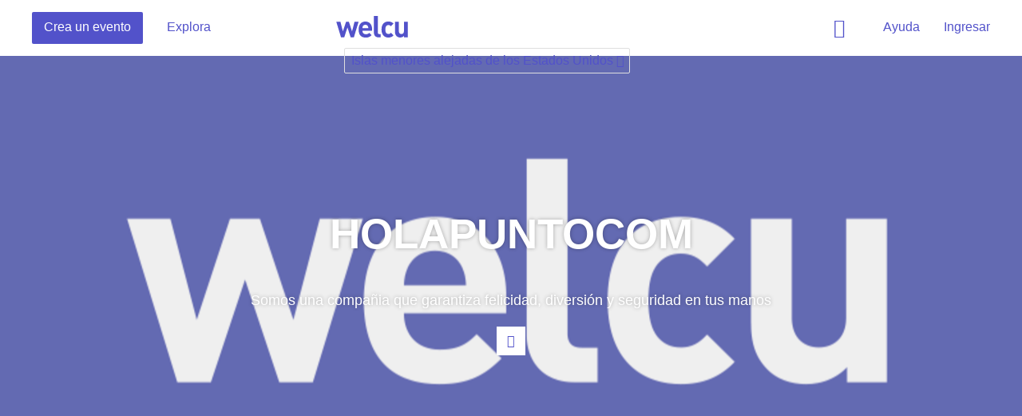

--- FILE ---
content_type: text/html; charset=utf-8
request_url: https://assets.welcu.com/es/directory/category/sports/company/grupoe-beta/country/um
body_size: 9076
content:
<!DOCTYPE html>
<html lang="es">
  <head>
    <title>Eventos de HOLAPUNTOCOM - Welcu</title>
    <meta name="viewport" content="width=device-width, initial-scale=1.0, maximum-scale=1">
    <meta name="google-site-verification" content="cypUcS02xBlIu7yOR4m5CDUZPZ0ErzemZeJpb7CLbos" />

    <link rel="stylesheet" media="all" href="https://welcu.com/assets/build/common/application-a2ebec26d00e5aa7202243f17c058914a35c69e6c1a494d742ac5024fa7d26cd.css" debug="false" />
    <link rel="stylesheet" media="all" href="https://welcu.com/assets/build/vendor/application-7a10a112e5075f0dc790d1b60af8696f536fa807f641c20364623000b72fcbc7.css" debug="false" />
    <link rel="stylesheet" media="all" href="https://welcu.com/assets/build/marketing/application-973ea0abd9a85e3a525edc34c60aa0a8aa604422187a53b4a24d45de63c00710.css" debug="false" />

    <!--[if lt IE 9]>
  <script src="//cdnjs.cloudflare.com/ajax/libs/html5shiv/r29/html5.min.js"></script>
<![endif]-->


    <script>
var ignoredMessages = [
  /Uncaught TypeError: this.get\(...\).querySelectorAll is not a function/,
  /\(unknown\): Script error/,
  /ReferenceError: Can't find variable: \$/,
  /ReferenceError: Can't find variable: fieldset/,
  /Uncaught ReferenceError: asdfs is not defined/,
  /Uncaught TypeError:  is not a function/,
  /Uncaught TypeError: is not a function/,
  /Uncaught TypeError: Cannot read property 'src' of null/,
  /TypeError: null is not an object/,
  /TypeError: Cannot read property 'origin' of null/
];

var _rollbarConfig = {
    rollbarJsUrl: "https://cdn.rollbar.com/rollbarjs/refs/tags/v2.25.0/rollbar.min.js",
    accessToken: "e04903b046ae44c59c5b02bfea2a1852",
    captureUncaught: true,
    checkIgnore: function(isUncaught, args, payload) {
      try {
        var description = payload.data.body.trace.exception.description;
        for (i in ignoredMessages) {
          var msg = ignoredMessages[i];
          if (description.match(msg)) {
            return true;
          }
        }
      } catch(e) {

      }
      return false;
    },
    captureUnhandledRejections: true,
    payload: {
      environment: "production"
    }
};
// Rollbar Snippet
!function(r){var e={};function o(n){if(e[n])return e[n].exports;var t=e[n]={i:n,l:!1,exports:{}};return r[n].call(t.exports,t,t.exports,o),t.l=!0,t.exports}o.m=r,o.c=e,o.d=function(r,e,n){o.o(r,e)||Object.defineProperty(r,e,{enumerable:!0,get:n})},o.r=function(r){"undefined"!=typeof Symbol&&Symbol.toStringTag&&Object.defineProperty(r,Symbol.toStringTag,{value:"Module"}),Object.defineProperty(r,"__esModule",{value:!0})},o.t=function(r,e){if(1&e&&(r=o(r)),8&e)return r;if(4&e&&"object"==typeof r&&r&&r.__esModule)return r;var n=Object.create(null);if(o.r(n),Object.defineProperty(n,"default",{enumerable:!0,value:r}),2&e&&"string"!=typeof r)for(var t in r)o.d(n,t,function(e){return r[e]}.bind(null,t));return n},o.n=function(r){var e=r&&r.__esModule?function(){return r.default}:function(){return r};return o.d(e,"a",e),e},o.o=function(r,e){return Object.prototype.hasOwnProperty.call(r,e)},o.p="",o(o.s=0)}([function(r,e,o){"use strict";var n=o(1),t=o(5);_rollbarConfig=_rollbarConfig||{},_rollbarConfig.rollbarJsUrl=_rollbarConfig.rollbarJsUrl,_rollbarConfig.async=void 0===_rollbarConfig.async||_rollbarConfig.async;var a=n.setupShim(window,_rollbarConfig),l=t(_rollbarConfig);window.rollbar=n.Rollbar,a.loadFull(window,document,!_rollbarConfig.async,_rollbarConfig,l)},function(r,e,o){"use strict";var n=o(2),t=o(3);function a(r){return function(){try{return r.apply(this,arguments)}catch(r){try{console.error("[Rollbar]: Internal error",r)}catch(r){}}}}var l=0;function i(r,e){this.options=r,this._rollbarOldOnError=null;var o=l++;this.shimId=function(){return o},"undefined"!=typeof window&&window._rollbarShims&&(window._rollbarShims[o]={handler:e,messages:[]})}var s=o(4),d=function(r,e){return new i(r,e)},c=function(r){return new s(d,r)};function u(r){return a((function(){var e=this,o=Array.prototype.slice.call(arguments,0),n={shim:e,method:r,args:o,ts:new Date};window._rollbarShims[this.shimId()].messages.push(n)}))}i.prototype.loadFull=function(r,e,o,n,t){var l=!1,i=e.createElement("script"),s=e.getElementsByTagName("script")[0],d=s.parentNode;i.crossOrigin="",i.src=n.rollbarJsUrl,o||(i.async=!0),i.onload=i.onreadystatechange=a((function(){if(!(l||this.readyState&&"loaded"!==this.readyState&&"complete"!==this.readyState)){i.onload=i.onreadystatechange=null;try{d.removeChild(i)}catch(r){}l=!0,function(){var e;if(void 0===r._rollbarDidLoad){e=new Error("rollbar.js did not load");for(var o,n,a,l,i=0;o=r._rollbarShims[i++];)for(o=o.messages||[];n=o.shift();)for(a=n.args||[],i=0;i<a.length;++i)if("function"==typeof(l=a[i])){l(e);break}}"function"==typeof t&&t(e)}()}})),d.insertBefore(i,s)},i.prototype.wrap=function(r,e,o){try{var n;if(n="function"==typeof e?e:function(){return e||{}},"function"!=typeof r)return r;if(r._isWrap)return r;if(!r._rollbar_wrapped&&(r._rollbar_wrapped=function(){o&&"function"==typeof o&&o.apply(this,arguments);try{return r.apply(this,arguments)}catch(o){var e=o;throw e&&("string"==typeof e&&(e=new String(e)),e._rollbarContext=n()||{},e._rollbarContext._wrappedSource=r.toString(),window._rollbarWrappedError=e),e}},r._rollbar_wrapped._isWrap=!0,r.hasOwnProperty))for(var t in r)r.hasOwnProperty(t)&&(r._rollbar_wrapped[t]=r[t]);return r._rollbar_wrapped}catch(e){return r}};for(var p="log,debug,info,warn,warning,error,critical,global,configure,handleUncaughtException,handleAnonymousErrors,handleUnhandledRejection,captureEvent,captureDomContentLoaded,captureLoad".split(","),f=0;f<p.length;++f)i.prototype[p[f]]=u(p[f]);r.exports={setupShim:function(r,e){if(r){var o=e.globalAlias||"Rollbar";if("object"==typeof r[o])return r[o];r._rollbarShims={},r._rollbarWrappedError=null;var l=new c(e);return a((function(){e.captureUncaught&&(l._rollbarOldOnError=r.onerror,n.captureUncaughtExceptions(r,l,!0),e.wrapGlobalEventHandlers&&t(r,l,!0)),e.captureUnhandledRejections&&n.captureUnhandledRejections(r,l,!0);var a=e.autoInstrument;return!1!==e.enabled&&(void 0===a||!0===a||"object"==typeof a&&a.network)&&r.addEventListener&&(r.addEventListener("load",l.captureLoad.bind(l)),r.addEventListener("DOMContentLoaded",l.captureDomContentLoaded.bind(l))),r[o]=l,l}))()}},Rollbar:c}},function(r,e,o){"use strict";function n(r,e,o,n){r._rollbarWrappedError&&(n[4]||(n[4]=r._rollbarWrappedError),n[5]||(n[5]=r._rollbarWrappedError._rollbarContext),r._rollbarWrappedError=null);var t=e.handleUncaughtException.apply(e,n);o&&o.apply(r,n),"anonymous"===t&&(e.anonymousErrorsPending+=1)}r.exports={captureUncaughtExceptions:function(r,e,o){if(r){var t;if("function"==typeof e._rollbarOldOnError)t=e._rollbarOldOnError;else if(r.onerror){for(t=r.onerror;t._rollbarOldOnError;)t=t._rollbarOldOnError;e._rollbarOldOnError=t}e.handleAnonymousErrors();var a=function(){var o=Array.prototype.slice.call(arguments,0);n(r,e,t,o)};o&&(a._rollbarOldOnError=t),r.onerror=a}},captureUnhandledRejections:function(r,e,o){if(r){"function"==typeof r._rollbarURH&&r._rollbarURH.belongsToShim&&r.removeEventListener("unhandledrejection",r._rollbarURH);var n=function(r){var o,n,t;try{o=r.reason}catch(r){o=void 0}try{n=r.promise}catch(r){n="[unhandledrejection] error getting `promise` from event"}try{t=r.detail,!o&&t&&(o=t.reason,n=t.promise)}catch(r){}o||(o="[unhandledrejection] error getting `reason` from event"),e&&e.handleUnhandledRejection&&e.handleUnhandledRejection(o,n)};n.belongsToShim=o,r._rollbarURH=n,r.addEventListener("unhandledrejection",n)}}}},function(r,e,o){"use strict";function n(r,e,o){if(e.hasOwnProperty&&e.hasOwnProperty("addEventListener")){for(var n=e.addEventListener;n._rollbarOldAdd&&n.belongsToShim;)n=n._rollbarOldAdd;var t=function(e,o,t){n.call(this,e,r.wrap(o),t)};t._rollbarOldAdd=n,t.belongsToShim=o,e.addEventListener=t;for(var a=e.removeEventListener;a._rollbarOldRemove&&a.belongsToShim;)a=a._rollbarOldRemove;var l=function(r,e,o){a.call(this,r,e&&e._rollbar_wrapped||e,o)};l._rollbarOldRemove=a,l.belongsToShim=o,e.removeEventListener=l}}r.exports=function(r,e,o){if(r){var t,a,l="EventTarget,Window,Node,ApplicationCache,AudioTrackList,ChannelMergerNode,CryptoOperation,EventSource,FileReader,HTMLUnknownElement,IDBDatabase,IDBRequest,IDBTransaction,KeyOperation,MediaController,MessagePort,ModalWindow,Notification,SVGElementInstance,Screen,TextTrack,TextTrackCue,TextTrackList,WebSocket,WebSocketWorker,Worker,XMLHttpRequest,XMLHttpRequestEventTarget,XMLHttpRequestUpload".split(",");for(t=0;t<l.length;++t)r[a=l[t]]&&r[a].prototype&&n(e,r[a].prototype,o)}}},function(r,e,o){"use strict";function n(r,e){this.impl=r(e,this),this.options=e,function(r){for(var e=function(r){return function(){var e=Array.prototype.slice.call(arguments,0);if(this.impl[r])return this.impl[r].apply(this.impl,e)}},o="log,debug,info,warn,warning,error,critical,global,configure,handleUncaughtException,handleAnonymousErrors,handleUnhandledRejection,_createItem,wrap,loadFull,shimId,captureEvent,captureDomContentLoaded,captureLoad".split(","),n=0;n<o.length;n++)r[o[n]]=e(o[n])}(n.prototype)}n.prototype._swapAndProcessMessages=function(r,e){var o,n,t;for(this.impl=r(this.options);o=e.shift();)n=o.method,t=o.args,this[n]&&"function"==typeof this[n]&&("captureDomContentLoaded"===n||"captureLoad"===n?this[n].apply(this,[t[0],o.ts]):this[n].apply(this,t));return this},r.exports=n},function(r,e,o){"use strict";r.exports=function(r){return function(e){if(!e&&!window._rollbarInitialized){for(var o,n,t=(r=r||{}).globalAlias||"Rollbar",a=window.rollbar,l=function(r){return new a(r)},i=0;o=window._rollbarShims[i++];)n||(n=o.handler),o.handler._swapAndProcessMessages(l,o.messages);window[t]=n,window._rollbarInitialized=!0}}}}]);
// End Rollbar Snippet
</script>


    <script src="https://welcu.com/assets/marketing/application-dd08d4986571766ffdfbc86913c2b47c9554bfec1d78d4019f83ab570284792d.js" debug="false"></script>
    <link rel="publisher" href="https://plus.google.com/113871968260978767803">
    <link rel="search" type="application/opensearchdescription+xml" title="Welcu" href="/opensearch.xml" />


    <meta property="og:site_name" content="Welcu" />
    <meta property="fb:app_id" content="132119896836620" />
    <meta property="og:description" content="Control y orden al organizar tu evento: Invitaciones, venta de entradas y acreditaciones para todo tipo de actividades" />
    <meta property="og:title" content="Welcu" />
    <meta property="og:image" content="https://welcu.com/images/og/welcu.png" />

    <!-- Facebook Pixel Code -->
    <script>
    !function(f,b,e,v,n,t,s){if(f.fbq)return;n=f.fbq=function(){n.callMethod?
    n.callMethod.apply(n,arguments):n.queue.push(arguments)};if(!f._fbq)f._fbq=n;
    n.push=n;n.loaded=!0;n.version='2.0';n.queue=[];t=b.createElement(e);t.async=!0;
    t.src=v;s=b.getElementsByTagName(e)[0];s.parentNode.insertBefore(t,s)}(window,
    document,'script','https://connect.facebook.net/en_US/fbevents.js');

    fbq('init', '157238211349006');
    fbq('track', "PageView");</script>
    <noscript><img height="1" width="1" style="display:none"
    src="https://www.facebook.com/tr?id=157238211349006&ev=PageView&noscript=1"
    /></noscript>
    <!-- End Facebook Pixel Code -->

    <!-- Hotjar Tracking Code for https://welcu.com -->
    <script>
      (function(h,o,t,j,a,r){
        h.hj=h.hj||function(){(h.hj.q=h.hj.q||[]).push(arguments)};
        h._hjSettings={hjid:445737,hjsv:5};
        a=o.getElementsByTagName('head')[0];
        r=o.createElement('script');r.async=1;
        r.src=t+h._hjSettings.hjid+j+h._hjSettings.hjsv;
        a.appendChild(r);
      })(window,document,'//static.hotjar.com/c/hotjar-','.js?sv=');
    </script>

    <meta name="csrf-param" content="authenticity_token" />
<meta name="csrf-token" content="VfTpZKPL9Ghg3/rTokq+7K1KcIMYka/j3IYXP7w8HqpG0klf1LZc86w52aAx1WXHbFq/goSkUfAe7+/w093lDQ==" />
    

<script src="https://welcu.com/assets/i18n/application-50e7e02cffc540b359e39b15b6e12b8d1daf740495e7938cda91314743daba0d.js" debug="false"></script>


  <!-- Global site tag (gtag.js) - Google Analytics -->
  <script async src="https://www.googletagmanager.com/gtag/js?id=G-MCWVG08VC7"></script>
  <script>
    window.dataLayer = window.dataLayer || [];
    function gtag(){dataLayer.push(arguments);}
    gtag('js', new Date());

    gtag('config', 'G-MCWVG08VC7');
  </script>


<meta name="facebook-domain-verification" content="46i5ygmk5ansrvcmp2rsvzbe6adva9" />
<script src="https://cdn.jsdelivr.net/gh/andreknieriem/simplelightbox@master/dist/simple-lightbox.min.js?v2.13.0" type="text/javascript"></script>
<link rel="stylesheet" href="https://cdn.jsdelivr.net/gh/andreknieriem/simplelightbox@master/dist/simple-lightbox.min.css?v2.13.0">

  </head>
  <body id="wlc-marketing" class=" " data-no-turbolink>

    <script type="text/javascript" async src="https://d335luupugsy2.cloudfront.net/js/loader-scripts/861a9373-59dd-4b8d-818e-274378eae800-loader.js" ></script>

    <div id="wrapper-loading">
      <i></i>
    </div>

    
    <div class="notifications"></div>

      <header class="headerMarketing">

  <div class="row rowHeaderMain clearfix">

    <div class="rowHeaderMain--left">
      <nav class="headerMarketing-main headerMarketing-main--left">
        <ul>
          <li class="headerMarketing-main-createEvent">
            <a href="/events/new" class="headerMarketing-mainItem headerMarketing-mainItem--action publish-event-button">
              Crea un evento
            </a>
          </li>
          <li class="headerMarketing-main-organize">
            <a href="/es/directory" class="headerMarketing-mainItem">Explora</a>
          </li>
        </ul>
      </nav>
    </div>
    <div class="rowHeaderMain--center">
      <div class="welcuLogoSelect">
        <h4 class="welcu-logo">
          <a href="/?locale=es">Welcu</a>
        </h4>
        <h4 class="welcuCompete-logo">
          <a href="/compete?locale=es">Welcu</a>
        </h4>
        <div class="dropdown dropdown-select-large dropdown-select-large--2">
          <a href="#" class="dropdown-toggle" data-toggle="dropdown">
              <span class="header-country-desk">Islas menores alejadas de los Estados Unidos</span>
              <span class="header-country-mobile">UM</span>
            <i class="flaticon stroke icon-16 down-1"></i>
          </a>
          <div class="dropdown-menu">
            <ul>
              <li class="with-icon">
                <a href="/?country=online&amp;locale=es"><i class="icon icon-24 edgeicons edgeicons--line icon-Watch-TV"></i>Eventos online</a>
              </li>
              <li class="separator"></li>
                <li><a href="/es/directory/country/ar">Argentina</a></li>
                <li><a href="/es/directory/country/au">Australia</a></li>
                <li><a href="/es/directory/country/br">Brasil</a></li>
                <li><a href="/es/directory/country/cl">Chile</a></li>
                <li><a href="/es/directory/country/co">Colombia</a></li>
                <li><a href="/es/directory/country/ec">Ecuador</a></li>
                <li><a href="/es/directory/country/es">España</a></li>
                <li><a href="/es/directory/country/fr">Francia</a></li>
                <li><a href="/es/directory/country/gt">Guatemala</a></li>
                <li><a href="/es/directory/country/il">Israel</a></li>
                <li><a href="/es/directory/country/mx">México</a></li>
                <li><a href="/es/directory/country/pe">Perú</a></li>
                <li><a href="/es/directory/country/um">Islas menores alejadas de los Estados Unidos</a></li>
                <li><a href="/es/directory/country/us">Estados Unidos</a></li>
                <li><a href="/es/directory/country/online">Online</a></li>
            </ul>
          </div>
        </div>
      </div>
    </div>
    <div class="rowHeaderMain--right">
      <nav class="headerMarketing-main headerMarketing-main--right">
        <ul>
            <li><a class="headerMarketing-mainItem sign-in" href="/account/sign_in">Ingresar</a></li>
          <li class="headerMarketing-main-help dropdown dropdown-faq">
            <a href="#" class="headerMarketing-mainItem dropdown-toggle" data-toggle="dropdown">Ayuda</a>
            <ul class="dropdown-menu">
              <li class="help-item"><a href="/account/tickets">Obtener mis tickets</a></li>
              <li class="help-item"><a href="https://ayuda.welcu.com/article/35-evento-general-crea-y-configura-tu-evento" target="_blank">Crea y configura tu evento</a></li>
              <li class="help-item"><a href="https://ayuda.welcu.com/article/59-crea-invitacion-rsvp-para-tu-evento" target="_blank">Crea invitación RSVP para tu evento</a></li>
              <li class="help-more">
                <hr />
                <a href="https://ayuda.welcu.com/" target="_blank">Visita nuestro centro de ayuda</a>
              </li>
            </ul>
          </li>
          <li class="headerMarketing-main-search headerMarketingSearch-button">
            <a href="#" class="headerMarketing-mainItem only-icon"><i class="icon icon-24 edgeicons edgeicons--glyph icon-Search"></i> Buscar</a>
          </li>
        </ul>
      </nav>
    </div>

  </div>


  <form class="clearfix" id="search_form_home" action="/es/directory" accept-charset="UTF-8" method="get"><input name="utf8" type="hidden" value="&#x2713;" />
    <div class="row rowHeaderSearch clearfix">
      <div class="col16">
        <div class="rowHeaderSearch-row">
          <div class="headerMarketingSearchWrap">
            <i class="flaticon stroke icon-16 zoom-2"></i>
            <input type="text" name="query" id="query" placeholder="Buscar eventos" alt="Buscar eventos" class="search-events" />
          </div>
          <nav class="headerMarketing-main headerMarketing-main--right">
            <ul>
              <li class="headerMarketingSearch-button">
                <a href="#" class="headerMarketing-mainItem only-icon"><i class="icon icon-24 edgeicons edgeicons--glyph icon-X"></i> Cerrar</a>
              </li>
            </ul>
          </nav>
        </div>
      </div>
    </div>
</form>

</header>




<script type="text/javascript">
  $( document ).ready(function() {
    var headerMarketing = $(".headerMarketing");
    var headerMarketingSearchInput = $(".headerMarketing  .headerMarketingSearchWrap input");
    $( ".headerMarketingSearch-button a" ).click(function() {
      if(!(headerMarketing.hasClass("headerMarketing--openSearch"))) {
        headerMarketing.addClass("headerMarketing--openSearch");
        setTimeout(function(){
          headerMarketing.addClass("in");
          $("html").addClass("mask-white");
          headerMarketingSearchInput.focus();
        },100);
      } else if(headerMarketing.hasClass("headerMarketing--openSearch")) {
        headerMarketing.removeClass("headerMarketing--openSearch").removeClass("in");
        $("html").removeClass("mask-white");
      }
    });
  });
</script>



    <script type="text/javascript">

      $(document).ready(function(){
        var events = new Bloodhound({
          datumTokenizer: Bloodhound.tokenizers.obj.whitespace('name', 'url', 'flyer_url'),
          queryTokenizer: Bloodhound.tokenizers.whitespace,
          remote: {
            url: 'https://welcu.com/es/autocomplete?query=%QUERY',
            wildcard: '%QUERY'
          }
        });
        $('.search-events').typeahead({hint: true}, {
          source: events,
          displayKey: 'name',
          templates: {
            header: '<h6>Sugerencias</h6>',
            empty: '<p>No se han encontrado eventos en esta búsqueda</p>',
            pending: "<p>Buscando...</p>",
            suggestion: function(data){
              return `
                <div>
                  <div class="tt-suggestion-wrap">
                    <div class="tt-suggestion-image"><img src="${data.flyer_url}" /></div>
                    <div class="tt-suggestion-name">${data.name}</div>
                  </div>
                </div>`
            },
          }
        });
        $('.search-events').bind('typeahead:select', function (obj, datum, name) {
          window.location.replace(datum.url);
        });

        $('.search-events').keyup(function(evt){
          var input = $(this)
          if (evt.keyCode === 13){
            window.location.replace("https://welcu.com/es/directory?query=" + input.val());
          }
        })

      });
    </script>






    <section class="wlc-marketing-header ">
      <div id="slide-featured" class="carousel slide" data-ride="carousel" data-interval="false">
        <div class="carousel-inner" role="listbox">
                <div class="item item-company active" style="background-image:url(https://c15208330.ssl.cf2.rackcdn.com/uploads/public/images/headers/e18764a2b6ec8062807de1a21a5be570_huge.png);"></div>
        </div>
      </div>
      <div class="row-table">
        <div class="row-cell">
          <div class="row-module">
            <div class="row">
              <div class="col16">
                <div class="heading">
                      <h1>HOLAPUNTOCOM</h1>
                        <p>Somos una compañia que garantiza felicidad, diversión y seguridad en tus manos</p>
                </div>
                  <nav class="heading-social">
                    <ul>
                      <li>
                        <a href="/grupoe-beta/contact_modal.js" data-remote="true">
                          <i class="flaticon stroke icon-16 mail-1"></i> Contacta al organizador
                        </a>
                      </li>
                    </ul>
                  </nav>
              </div>
            </div>
          </div>
        </div>
      </div>
    </section>





  <div class="row-module section-directory">
    <div class="row">

      <section class="section-directory-main">


            <div class="advice advice-single">
      <i class="flaticon stroke calendar-3 icon-64"></i>
      <h5>No se encontraron eventos en <em>HOLAPUNTOCOM</em></h5>
    </div>




          <div class="wrapperEventList">
          </div>

            <div class="pagination clearfix">
            </div>

      </section>
    </div>
  </div>





<script type="text/javascript">
  function inIframe () {
    try {
      return window.self !== window.top;
    } catch (e) {
      return true;
    }
  }
  $(document).ready(function() {
    if (inIframe()) {
      $('header').hide();
      $('footer').hide();
    }
  });

  $('a.turbolink').on('click', function(e) {
    e.preventDefault();
    Turbolinks.visit($(this).attr('href'));
  });
</script>

    <footer class="footer-marketing">
      <div class="row rowHr">
        <div class="col16">
          <hr />
        </div>
      </div>
      <div class="row rowFooter-center">
        <div class="col3">
          <h6>Welcu</h6>
          <ul>
            <li class=""><a href="/es/about">Nosotros</a></li>
            <li class=""><a href="/es/team">Equipo</a></li>
            <li class=""><a href="/es/customers">Clientes</a></li>
          </ul>
        </div>
        <div class="col3">
          <h6>Busca</h6>
          <ul>
              <li><a href="/es/directory/category/top-rated/company/grupoe-beta/country/um">Destacados</a></li>
              <li><a href="/es/directory/category/online/company/grupoe-beta/country/um">Evento online</a></li>
              <li><a class="active" href="/es/directory/category/sports/company/grupoe-beta/country/um">Deportes</a></li>
              <li><a href="/es/directory/category/entertainment/company/grupoe-beta/country/um">Entretenimiento</a></li>
              <li><a href="/es/directory/category/business/company/grupoe-beta/country/um">Negocios</a></li>
              <li><a href="/es/directory/category/other/company/grupoe-beta/country/um">Otros eventos</a></li>
          </ul>
        </div>
        <div class="col3">
          <h6>Publica tu evento</h6>
          <ul>
            <li><a href="https://sports.welcu.com/" target="_blank">Deportes</a></li>
            <li><a href="https://tickets.welcu.com/" target="_blank">Espectáculos</a></li>
            <li><a href="https://business.welcu.com/" target="_blank">Negocios</a></li>
            <li><a href="https://welcu.live/" target="_blank">Welcu Live</a></li>
            <li><a href="/es/pricing">Precios</a>
          </ul>
        </div>
        <div class="col3">
          <h6>Ayuda</h6>
          <ul>
            <li><a href="https://ayuda.welcu.com/" target="_blank"><span class="iconReply">Centro de ayuda <i class="flaticon stroke icon-16 reply-1"></i></span></a></li>
            <li><a href="/account/tickets">Obtener mis tickets</a></li>
          </ul>
        </div>
        <div class="col4">
          <div class="dropdown dropdown-footer dropdown-select">
            <a href="#" class="dropdown-toggle" data-toggle="dropdown">
                Islas menores alejadas de los Estados Unidos
              <i class="flaticon stroke icon-16 down-1"></i>
            </a>
            <ul class="dropdown-menu">
                <li><a href="/es/directory/category/sports/company/grupoe-beta/country/ar">Argentina</a></li>
                <li><a href="/es/directory/category/sports/company/grupoe-beta/country/au">Australia</a></li>
                <li><a href="/es/directory/category/sports/company/grupoe-beta/country/br">Brasil</a></li>
                <li><a href="/es/directory/category/sports/company/grupoe-beta/country/cl">Chile</a></li>
                <li><a href="/es/directory/category/sports/company/grupoe-beta/country/co">Colombia</a></li>
                <li><a href="/es/directory/category/sports/company/grupoe-beta/country/ec">Ecuador</a></li>
                <li><a href="/es/directory/category/sports/company/grupoe-beta/country/es">España</a></li>
                <li><a href="/es/directory/category/sports/company/grupoe-beta/country/fr">Francia</a></li>
                <li><a href="/es/directory/category/sports/company/grupoe-beta/country/gt">Guatemala</a></li>
                <li><a href="/es/directory/category/sports/company/grupoe-beta/country/il">Israel</a></li>
                <li><a href="/es/directory/category/sports/company/grupoe-beta/country/mx">México</a></li>
                <li><a href="/es/directory/category/sports/company/grupoe-beta/country/pe">Perú</a></li>
                <li><a href="/es/directory/category/sports/company/grupoe-beta/country/um">Islas menores alejadas de los Estados Unidos</a></li>
                <li><a href="/es/directory/category/sports/company/grupoe-beta/country/us">Estados Unidos</a></li>
                <li><a href="/es/directory/category/sports/company/grupoe-beta/country/online">Online</a></li>
            </ul>
          </div>

          <div style="padding-top:10px;">

          </div>
        </div>
      </div>
      <div class="row rowHr">
        <div class="col16">
          <hr />
        </div>
      </div>
      <div class="row rowFooter-bottom">
        <div class="col16">
          <div class="socialFooter">
            <a href="https://www.facebook.com/welcu" target="_blank"><i class="flaticon social icon-16 facebook-3"></i> Facebook</a>
            <a href="https://www.twitter.com/welcu" target="_blank"><i class="flaticon social icon-16 twitter-3"></i>  Twitter</a>
            <a href="https://www.instagram.com/welculatam/" target="_blank"><i class="flaticon social icon-16 instagram-1"></i>  Instagram</a>
          </div>
          <h5 class="welcu-logo">
            <a href="/?locale=es">Welcu</a>
          </h5>
        </div>
      </div>
    </footer>


  

  

  <div class="modal hide" id="modal-discover">
  <div class="modal-dialog modal--responsive modal-large">
    <div class="modal-white">
      <div class="modal-title">
        <h6>Elige el tipo de eventos que organizas</h6>
        <a href="#" class="btn-close-modal cancel" data-dismiss="modal"><i class="flaticon stroke icon-16 x-2"></i> Cerrar</a>
      </div>
      <div class="modal-body">
      	<div class="options-filter options-filter--two clearfix">
					<a href="https://live.welcu.com" target="_blank">
      	    <span>
      	      <div class="row-table">
      	        <div class="row-cell">
      	          <i class="icon icon-64 edgeicons edgeicons--line icon-Watch-TV"></i>
      	          <strong>Online</strong>
      	        </div>
      	      </div>
      	    </span>
      	  </a>
      	  <a href="https://sports.welcu.com" target="_blank">
      	    <span>
      	      <div class="row-table">
      	        <div class="row-cell">
      	          <i class="icon icon-64 edgeicons edgeicons--line icon-Winners-Podium"></i>
      	          <strong>Deportes</strong>
      	        </div>
      	      </div>
      	    </span>
      	  </a>
      	  <a href="https://tickets.welcu.com" target="_blank">
      	    <span>
      	      <div class="row-table">
      	        <div class="row-cell">
      	          <i class="icon icon-64 edgeicons edgeicons--line icon-Celebration"></i>
      	          <strong>Espectáculos</strong>
      	        </div>
      	      </div>
      	    </span>
      	  </a>
      	  <a href="https://business.welcu.com" target="_blank">
      	    <span>
      	      <div class="row-table">
      	        <div class="row-cell">
      	          <i class="icon icon-64 edgeicons edgeicons--line icon-Corporate-Building"></i>
      	          <strong>Corporativos</strong>
      	        </div>
      	      </div>
      	    </span>
      	  </a>
      	</div>
      </div>
    </div>
  </div>
</div>


<script type="text/javascript">
  $("#modal-discover").on("shown.bs.modal", function(){
    modalPosition();
  });
</script>


  <script type="text/javascript">

    var getHeightSlide = function() {
      var windowHeight = $(window).height(),
      headerHeight = $('#header').outerHeight(),
      popularEventsSection = $(".section-directory-featured").outerHeight(),
      minSize = windowHeight - headerHeight - popularEventsSection;
      return minSize;
    }

    var getWithDropdown = function() {
      var windowWidth = $(window).width();
      minWidth = windowWidth;
      return minWidth;
    }

    var expandSlide = function() {
      // $('.wlc-marketing-header-index .row-table, .dropdownCollapse .row-table').css({
      $('.wlc-marketing-header-index .row-table').css({
        'min-height': getHeightSlide()
      });
    }

    var expandDropdown = function() {
      $('.dropdown-mobile .dropdown-menu').css({
        'width': getWithDropdown()
      });
    }

    $(document).ready(function() {

      expandSlide();
      expandDropdown();

      // $('.dropdownCollapse-explore').on('click', '.nav-tabs a', function(){
      //   $(this).closest('.dropdown').addClass('dont-close');
      // })

      $('.header-exploreLink').on('hide.bs.dropdown', function(e) {
        if ( $(this).hasClass('dont-close') ){
          e.preventDefault();
        }
        $(this).removeClass('dont-close');
      });


      // $('.header-exploreLink').on('show.bs.dropdown', function(){
      //   $('body').addClass("exploreLink-open");
      // });
      // $('.header-exploreLink').on('hide.bs.dropdown', function(){
      //   $('body').removeClass("exploreLink-open");
      // });


    });


    $(window).on('resize', function() {
      expandSlide();
      expandDropdown();
    });

  </script>


  <script>(function(){function c(){var b=a.contentDocument||a.contentWindow.document;if(b){var d=b.createElement('script');d.innerHTML="window.__CF$cv$params={r:'9c5f26606ce93cd0',t:'MTc2OTc1NzAzMA=='};var a=document.createElement('script');a.src='/cdn-cgi/challenge-platform/scripts/jsd/main.js';document.getElementsByTagName('head')[0].appendChild(a);";b.getElementsByTagName('head')[0].appendChild(d)}}if(document.body){var a=document.createElement('iframe');a.height=1;a.width=1;a.style.position='absolute';a.style.top=0;a.style.left=0;a.style.border='none';a.style.visibility='hidden';document.body.appendChild(a);if('loading'!==document.readyState)c();else if(window.addEventListener)document.addEventListener('DOMContentLoaded',c);else{var e=document.onreadystatechange||function(){};document.onreadystatechange=function(b){e(b);'loading'!==document.readyState&&(document.onreadystatechange=e,c())}}}})();</script></body>
</html>



--- FILE ---
content_type: application/javascript; charset=UTF-8
request_url: https://assets.welcu.com/cdn-cgi/challenge-platform/scripts/jsd/main.js
body_size: 8389
content:
window._cf_chl_opt={AKGCx8:'b'};~function(e6,zm,zY,zg,zq,zu,zQ,zA,e0,e1){e6=F,function(c,M,eg,e5,z,e){for(eg={c:485,M:598,z:513,e:615,y:571,k:538,W:603,R:492,f:546,G:623,X:517},e5=F,z=c();!![];)try{if(e=-parseInt(e5(eg.c))/1*(-parseInt(e5(eg.M))/2)+parseInt(e5(eg.z))/3+-parseInt(e5(eg.e))/4*(-parseInt(e5(eg.y))/5)+-parseInt(e5(eg.k))/6*(-parseInt(e5(eg.W))/7)+parseInt(e5(eg.R))/8+-parseInt(e5(eg.f))/9+parseInt(e5(eg.G))/10*(-parseInt(e5(eg.X))/11),M===e)break;else z.push(z.shift())}catch(y){z.push(z.shift())}}(K,324848),zm=this||self,zY=zm[e6(575)],zg=null,zq=zp(),zu=function(yq,yp,yb,yx,yL,eX,M,z,e,y){return yq={c:466,M:649,z:487,e:470},yp={c:658,M:559,z:477,e:621,y:616,k:658,W:646,R:442,f:462,G:570,X:576,V:659,v:604,E:503,I:533,a:658,N:658,D:552,h:522,s:536,J:459,o:658,i:506,P:512,Z:667,T:658},yb={c:590,M:552,z:530},yx={c:433,M:502,z:590,e:621,y:530,k:512,W:597,R:501,f:574,G:618,X:545,V:574,v:599,E:593,I:590,a:659,N:606,D:593,h:536,s:659,J:606,o:659,i:606,P:593,Z:542,T:536,S:658,H:559,m:659,Y:597,g:531,L:536,d:591,B:659,U:606,x:604,j:544,b:544,O:495,Q:585,A:450,C:584,n:635,l:659,K0:600,K1:601,K2:668,K3:659,K4:484,K5:593,K6:634,K7:542,K8:659,K9:658,KK:536,KF:659,Kc:475,KM:591,Kz:442,Ke:441,Ky:659,Kk:587,KW:453,KR:477,Kf:540,KG:459},yL={c:643,M:512},eX=e6,M={'rDsqo':function(k,W){return k<W},'utQiq':function(k,W){return k===W},'TIxcf':function(k,W){return k(W)},'BqWCv':function(k,W){return W===k},'fSoOR':function(k,W){return k!==W},'mbraL':eX(yq.c),'LIYOj':function(k,W){return W==k},'HrQkl':function(k,W){return k<W},'IhYjW':function(k,W){return k>W},'QRRoQ':function(k,W){return k-W},'PTtNu':function(k,W){return k<<W},'rCFSz':function(k,W){return W==k},'MCsiI':function(k,W){return k>W},'AtLth':function(k,W){return W|k},'TSmKv':function(k,W){return k!==W},'YtblR':function(k,W){return k<<W},'ogUzA':function(k,W){return W==k},'EhLAw':function(k,W){return k(W)},'FPKiI':function(k,W){return k|W},'VXGCy':function(k,W){return W==k},'kUGbU':function(k,W){return k&W},'ZvsuF':function(k,W){return k==W},'dXzwb':function(k,W){return k(W)},'Uhvoo':function(k,W){return k==W},'ZOUOI':function(k,W){return k(W)},'PKhgb':function(k,W){return W!=k},'dmcnB':function(k,W){return k*W},'kOSRb':function(k,W){return k<W},'GXjRR':function(k,W){return k(W)},'rbLQl':eX(yq.M),'JHzet':function(k,W){return k(W)},'stWLo':function(k,W){return k+W},'ufDtj':function(k,W){return k+W}},z=String[eX(yq.z)],e={'h':function(k){return null==k?'':e.g(k,6,function(W,eV){return eV=F,eV(yL.c)[eV(yL.M)](W)})},'g':function(W,R,G,yB,ev,X,V,E,I,N,D,s,J,o,i,P,O,Q,Z,T,S,H,Y,A,C,K0,K1,x,j){if(yB={c:495},ev=eX,M[ev(yx.c)](M[ev(yx.M)],M[ev(yx.M)]))return;else{if(M[ev(yx.z)](null,W))return'';for(V={},E={},I='',N=2,D=3,s=2,J=[],o=0,i=0,P=0;M[ev(yx.e)](P,W[ev(yx.y)]);P+=1)if(Z=W[ev(yx.k)](P),Object[ev(yx.W)][ev(yx.R)][ev(yx.f)](V,Z)||(V[Z]=D++,E[Z]=!0),T=I+Z,Object[ev(yx.W)][ev(yx.R)][ev(yx.f)](V,T))I=T;else for(S=ev(yx.G)[ev(yx.X)]('|'),H=0;!![];){switch(S[H++]){case'0':N--;continue;case'1':V[T]=D++;continue;case'2':if(Object[ev(yx.W)][ev(yx.R)][ev(yx.V)](E,I)){if(M[ev(yx.v)](256,I[ev(yx.E)](0))){for(X=0;X<s;o<<=1,M[ev(yx.I)](i,R-1)?(i=0,J[ev(yx.a)](M[ev(yx.N)](G,o)),o=0):i++,X++);for(Y=I[ev(yx.D)](0),X=0;8>X;o=o<<1.22|1&Y,i==M[ev(yx.h)](R,1)?(i=0,J[ev(yx.s)](M[ev(yx.J)](G,o)),o=0):i++,Y>>=1,X++);}else{for(Y=1,X=0;X<s;o=Y|o<<1.77,R-1==i?(i=0,J[ev(yx.o)](M[ev(yx.i)](G,o)),o=0):i++,Y=0,X++);for(Y=I[ev(yx.P)](0),X=0;16>X;o=M[ev(yx.Z)](o,1)|1&Y,i==M[ev(yx.T)](R,1)?(i=0,J[ev(yx.s)](G(o)),o=0):i++,Y>>=1,X++);}N--,N==0&&(N=Math[ev(yx.S)](2,s),s++),delete E[I]}else for(Y=V[I],X=0;X<s;o=1&Y|o<<1,M[ev(yx.H)](i,M[ev(yx.T)](R,1))?(i=0,J[ev(yx.m)](G(o)),o=0):i++,Y>>=1,X++);continue;case'3':I=String(Z);continue;case'4':M[ev(yx.I)](0,N)&&(N=Math[ev(yx.S)](2,s),s++);continue}break}if(''!==I){if(Object[ev(yx.Y)][ev(yx.R)][ev(yx.V)](E,I)){if(M[ev(yx.g)](256,I[ev(yx.D)](0))){for(X=0;X<s;o<<=1,i==M[ev(yx.L)](R,1)?(i=0,J[ev(yx.a)](G(o)),o=0):i++,X++);for(Y=I[ev(yx.E)](0),X=0;8>X;o=M[ev(yx.d)](o<<1.25,Y&1.49),i==M[ev(yx.L)](R,1)?(i=0,J[ev(yx.B)](M[ev(yx.U)](G,o)),o=0):i++,Y>>=1,X++);}else if(M[ev(yx.x)](ev(yx.j),ev(yx.b))){for(O={},O[ev(yx.O)]=function(K2,K3){return K2+K3},Q=O,A=z[ev(yx.Q)](E),C=0;M[ev(yx.A)](C,A[ev(yx.y)]);C++)if(K0=A[C],M[ev(yx.C)]('f',K0)&&(K0='N'),Z[K0]){for(K1=0;K1<T[A[C]][ev(yx.y)];-1===S[K0][ev(yx.n)](H[A[C]][K1])&&(M[ev(yx.N)](Z,Y[A[C]][K1])||R[K0][ev(yx.l)]('o.'+L[A[C]][K1])),K1++);}else C[K0]=B[A[C]][ev(yx.K0)](function(K2,eE){return eE=ev,Q[eE(yB.c)]('o.',K2)})}else{for(Y=1,X=0;X<s;o=M[ev(yx.K1)](o,1)|Y,M[ev(yx.K2)](i,R-1)?(i=0,J[ev(yx.K3)](M[ev(yx.K4)](G,o)),o=0):i++,Y=0,X++);for(Y=I[ev(yx.K5)](0),X=0;16>X;o=M[ev(yx.K6)](M[ev(yx.K7)](o,1),Y&1.84),R-1==i?(i=0,J[ev(yx.K8)](G(o)),o=0):i++,Y>>=1,X++);}N--,0==N&&(N=Math[ev(yx.K9)](2,s),s++),delete E[I]}else for(Y=V[I],X=0;X<s;o=M[ev(yx.d)](M[ev(yx.K1)](o,1),1&Y),i==M[ev(yx.KK)](R,1)?(i=0,J[ev(yx.KF)](G(o)),o=0):i++,Y>>=1,X++);N--,M[ev(yx.Kc)](0,N)&&s++}for(Y=2,X=0;X<s;o=M[ev(yx.KM)](o<<1.48,M[ev(yx.Kz)](Y,1)),M[ev(yx.Ke)](i,R-1)?(i=0,J[ev(yx.Ky)](M[ev(yx.K4)](G,o)),o=0):i++,Y>>=1,X++);for(;;)if(o<<=1,i==M[ev(yx.KK)](R,1)){if(ev(yx.Kk)!==ev(yx.KW)){J[ev(yx.m)](M[ev(yx.KR)](G,o));break}else if(x=i[P],x==='f'&&(x='N'),Z[x]){for(j=0;j<T[S[H]][ev(yx.y)];M[ev(yx.Kf)](-1,Z[x][ev(yx.n)](Y[R[L]][j]))&&(M[ev(yx.N)](Y,B[U[x]][j])||j[x][ev(yx.Ky)]('o.'+i[O[Q]][j])),j++);}else A[x]=C[N[G]][ev(yx.K0)](function(K3){return'o.'+K3})}else i++;return J[ev(yx.KG)]('')}},'j':function(k,yj,er){return yj={c:607,M:480,z:593},er=eX,M[er(yb.c)](null,k)?'':M[er(yb.M)]('',k)?null:e.i(k[er(yb.z)],32768,function(W,eI){if(eI=er,eI(yj.c)===eI(yj.M))M();else return k[eI(yj.z)](W)})},'i':function(W,R,G,ea,X,V,E,I,N,D,s,J,o,i,P,Z,S,T){for(ea=eX,X=[],V=4,E=4,I=3,N=[],J=G(0),o=R,i=1,D=0;3>D;X[D]=D,D+=1);for(P=0,Z=Math[ea(yp.c)](2,2),s=1;Z!=s;T=J&o,o>>=1,0==o&&(o=R,J=G(i++)),P|=(0<T?1:0)*s,s<<=1);switch(P){case 0:for(P=0,Z=Math[ea(yp.c)](2,8),s=1;Z!=s;T=J&o,o>>=1,M[ea(yp.M)](0,o)&&(o=R,J=M[ea(yp.z)](G,i++)),P|=(M[ea(yp.e)](0,T)?1:0)*s,s<<=1);S=M[ea(yp.y)](z,P);break;case 1:for(P=0,Z=Math[ea(yp.k)](2,16),s=1;M[ea(yp.W)](s,Z);T=M[ea(yp.R)](J,o),o>>=1,0==o&&(o=R,J=G(i++)),P|=M[ea(yp.f)](M[ea(yp.G)](0,T)?1:0,s),s<<=1);S=M[ea(yp.X)](z,P);break;case 2:return''}for(D=X[3]=S,N[ea(yp.V)](S);;)if(M[ea(yp.v)](ea(yp.E),M[ea(yp.I)])){if(i>W)return'';for(P=0,Z=Math[ea(yp.a)](2,I),s=1;M[ea(yp.W)](s,Z);T=o&J,o>>=1,0==o&&(o=R,J=G(i++)),P|=s*(0<T?1:0),s<<=1);switch(S=P){case 0:for(P=0,Z=Math[ea(yp.N)](2,8),s=1;s!=Z;T=M[ea(yp.R)](J,o),o>>=1,M[ea(yp.M)](0,o)&&(o=R,J=G(i++)),P|=(M[ea(yp.e)](0,T)?1:0)*s,s<<=1);X[E++]=z(P),S=E-1,V--;break;case 1:for(P=0,Z=Math[ea(yp.a)](2,16),s=1;Z!=s;T=J&o,o>>=1,M[ea(yp.D)](0,o)&&(o=R,J=G(i++)),P|=s*(0<T?1:0),s<<=1);X[E++]=M[ea(yp.h)](z,P),S=M[ea(yp.s)](E,1),V--;break;case 2:return N[ea(yp.J)]('')}if(0==V&&(V=Math[ea(yp.o)](2,I),I++),X[S])S=X[S];else if(E===S)S=M[ea(yp.i)](D,D[ea(yp.P)](0));else return null;N[ea(yp.V)](S),X[E++]=M[ea(yp.Z)](D,S[ea(yp.P)](0)),V--,D=S,V==0&&(V=Math[ea(yp.T)](2,I),I++)}else return![]}},y={},y[eX(yq.e)]=e.h,y}(),zQ={},zQ[e6(638)]='o',zQ[e6(472)]='s',zQ[e6(509)]='u',zQ[e6(664)]='z',zQ[e6(473)]='n',zQ[e6(632)]='I',zQ[e6(444)]='b',zA=zQ,zm[e6(508)]=function(M,z,y,W,ke,kz,kM,k9,et,R,X,V,E,I,N,D){if(ke={c:529,M:534,z:454,e:529,y:666,k:612,W:642,R:666,f:642,G:539,X:528,V:530,v:645,E:628,I:624},kz={c:467,M:530,z:548,e:555,y:457},kM={c:588,M:633,z:490,e:476,y:452,k:659,W:593,R:609,f:597,G:501,X:574},k9={c:567},et=e6,R={'mJFkf':function(h,s){return h<s},'VJnyW':function(h,s){return h<<s},'uzdzF':function(h,s){return h(s)},'GxPUs':function(h,s){return h===s},'XvOyr':function(h,s){return h+s},'OrWcF':function(h,s,J){return h(s,J)}},null===z||void 0===z)return W;for(X=zl(z),M[et(ke.c)][et(ke.M)]&&(X=X[et(ke.z)](M[et(ke.e)][et(ke.M)](z))),X=M[et(ke.y)][et(ke.k)]&&M[et(ke.W)]?M[et(ke.R)][et(ke.k)](new M[(et(ke.f))](X)):function(s,eP,J){for(eP=et,s[eP(kz.c)](),J=0;J<s[eP(kz.M)];R[eP(kz.z)](s[J],s[R[eP(kz.e)](J,1)])?s[eP(kz.y)](J+1,1):J+=1);return s}(X),V='nAsAaAb'.split('A'),V=V[et(ke.G)][et(ke.X)](V),E=0;E<X[et(ke.V)];I=X[E],N=zn(M,z,I),V(N)?(D='s'===N&&!M[et(ke.v)](z[I]),et(ke.E)===y+I?G(y+I,N):D||R[et(ke.I)](G,y+I,z[I])):G(y+I,N),E++);return W;function G(s,J,kc,kK,ei,o){if(kc={c:489},kK={c:619},ei=F,o={'IkzIX':function(i,P,es){return es=F,R[es(k9.c)](i,P)},'yFgXP':function(i,P,eJ){return eJ=F,R[eJ(kK.c)](i,P)},'RcDMN':function(i,P){return P==i},'biqTa':function(i,P,eo){return eo=F,R[eo(kc.c)](i,P)}},ei(kM.c)===ei(kM.M)){for(U=1,x=0;o[ei(kM.z)](j,M);Q=o[ei(kM.e)](A,1)|C,o[ei(kM.y)](E,V-1)?(K0=0,K1[ei(kM.k)](K2(K3)),K4=0):K5++,K6=0,O++);for(K7=K8[ei(kM.W)](0),K9=0;16>KK;Kc=KM<<1|1&Kz,Ky-1==Ke?(Kk=0,KW[ei(kM.k)](o[ei(kM.R)](KR,Kf)),KG=0):KX++,KV>>=1,KF++);}else Object[ei(kM.f)][ei(kM.G)][ei(kM.X)](W,J)||(W[J]=[]),W[J][ei(kM.k)](s)}},e0=e6(637)[e6(545)](';'),e1=e0[e6(539)][e6(528)](e0),zm[e6(661)]=function(M,z,kG,kR,eZ,y,k,W,R,G){for(kG={c:493,M:585,z:530,e:496,y:491,k:530,W:630,R:635,f:478,G:659,X:600,V:640},kR={c:581},eZ=e6,y={'TSMio':function(X,V){return X+V},'JPWgT':eZ(kG.c),'KQIQE':function(X,V){return X===V},'IGuLU':function(X,V){return X(V)}},k=Object[eZ(kG.M)](z),W=0;W<k[eZ(kG.z)];W++)if(eZ(kG.e)!==y[eZ(kG.y)]){if(R=k[W],R==='f'&&(R='N'),M[R]){for(G=0;G<z[k[W]][eZ(kG.k)];y[eZ(kG.W)](-1,M[R][eZ(kG.R)](z[k[W]][G]))&&(y[eZ(kG.f)](e1,z[k[W]][G])||M[R][eZ(kG.G)]('o.'+z[k[W]][G])),G++);}else M[R]=z[k[W]][eZ(kG.X)](function(X,eT){return eT=eZ,y[eT(kR.c)]('o.',X)})}else return M[eZ(kG.V)](function(){}),'p'},e3();function zO(k,W,yM,eG,R,f,G,X,V,v,E,I,a,N){if(yM={c:557,M:657,z:573,e:579,y:595,k:563,W:557,R:608,f:610,G:572,X:541,V:464,v:486,E:650,I:438,a:577,N:564,D:461,h:461,s:611,J:610,o:611,i:620,P:610,Z:620,T:641,S:449,H:537,m:460,Y:498,g:516,L:532,d:556,B:470},eG=e6,R={},R[eG(yM.c)]=function(D,h){return D+h},f=R,!zU(0))return eG(yM.M)===eG(yM.z)?null:![];X=(G={},G[eG(yM.e)]=k,G[eG(yM.y)]=W,G);try{V=zm[eG(yM.k)],v=f[eG(yM.W)](eG(yM.R)+zm[eG(yM.f)][eG(yM.G)]+eG(yM.X),V.r)+eG(yM.V),E=new zm[(eG(yM.v))](),E[eG(yM.E)](eG(yM.I),v),E[eG(yM.a)]=2500,E[eG(yM.N)]=function(){},I={},I[eG(yM.D)]=zm[eG(yM.f)][eG(yM.h)],I[eG(yM.s)]=zm[eG(yM.J)][eG(yM.o)],I[eG(yM.i)]=zm[eG(yM.P)][eG(yM.Z)],I[eG(yM.T)]=zm[eG(yM.f)][eG(yM.S)],I[eG(yM.H)]=zq,a=I,N={},N[eG(yM.m)]=X,N[eG(yM.Y)]=a,N[eG(yM.g)]=eG(yM.L),E[eG(yM.d)](zu[eG(yM.B)](N))}catch(h){}}function zb(c,M,y9,y8,y7,y6,ey,z,e,y,k){y9={c:505,M:438,z:566,e:563,y:550,k:610,W:486,R:650,f:660,G:608,X:572,V:523,v:511,E:577,I:564,a:592,N:562,D:582,h:526,s:511,J:521,o:556,i:470,P:525},y8={c:547,M:456},y7={c:505,M:553,z:569,e:648,y:663,k:547,W:543,R:520,f:547},y6={c:577},ey=e6,z={'WJyhs':function(W,R){return W(R)},'AWvBN':ey(y9.c),'TOMMo':function(W,R){return W(R)},'xOJkt':function(W,R){return W+R},'hGasZ':ey(y9.M),'cDrAt':ey(y9.z),'ilWAD':function(W){return W()}},e=zm[ey(y9.e)],console[ey(y9.y)](zm[ey(y9.k)]),y=new zm[(ey(y9.W))](),y[ey(y9.R)](z[ey(y9.f)],ey(y9.G)+zm[ey(y9.k)][ey(y9.X)]+z[ey(y9.V)]+e.r),e[ey(y9.v)]&&(y[ey(y9.E)]=5e3,y[ey(y9.I)]=function(ek){ek=ey,M(ek(y6.c))}),y[ey(y9.a)]=function(eW){eW=ey,eW(y7.c)===z[eW(y7.M)]?y[eW(y7.z)]>=200&&y[eW(y7.z)]<300?z[eW(y7.e)](M,eW(y7.y)):z[eW(y7.k)](M,z[eW(y7.W)](eW(y7.R),y[eW(y7.z)])):z[eW(y7.f)](M,eW(y7.y))},y[ey(y9.N)]=function(eR){eR=ey,z[eR(y8.c)](M,eR(y8.M))},k={'t':zx(),'lhr':zY[ey(y9.D)]&&zY[ey(y9.D)][ey(y9.h)]?zY[ey(y9.D)][ey(y9.h)]:'','api':e[ey(y9.s)]?!![]:![],'c':z[ey(y9.J)](zd),'payload':c},y[ey(y9.o)](zu[ey(y9.i)](JSON[ey(y9.P)](k)))}function e3(kD,kN,eH,c,M,z,e,y){if(kD={c:474,M:586,z:563,e:651,y:602,k:602,W:504,R:451},kN={c:653,M:474,z:577,e:651,y:665,k:451,W:443},eH=e6,c={'tsOXh':eH(kD.c),'aSYSo':eH(kD.M),'qoRrP':function(k){return k()}},M=zm[eH(kD.z)],!M)return;if(!zj())return;(z=![],e=function(){if(!z){if(z=!![],!zj())return;zL(function(k){e4(M,k)})}},zY[eH(kD.e)]!==eH(kD.M))?e():zm[eH(kD.y)]?zY[eH(kD.k)](eH(kD.W),e):(y=zY[eH(kD.R)]||function(){},zY[eH(kD.R)]=function(em){em=eH,c[em(kN.c)]!==em(kN.M)?M(em(kN.z)):(y(),zY[em(kN.e)]!==c[em(kN.y)]&&(zY[em(kN.k)]=y,c[em(kN.W)](e)))})}function zn(M,z,e,k1,eD,y,k,V,W){y=(k1={c:647,M:638,z:636,e:471,y:535,k:625,W:625,R:500,f:440,G:640,X:515,V:465,v:659,E:662,I:593,a:527,N:583,D:659,h:666,s:561,J:666,o:535,i:514,P:655},eD=e6,{'GNVxa':function(R,G){return R(G)},'ALGUA':function(R,G){return R>G},'SZHkJ':function(R,G){return R<<G},'auhFl':function(R,G){return R===G},'ekejR':eD(k1.c),'dlSsA':function(R,G){return G==R},'vLquW':eD(k1.M),'TZDQx':eD(k1.z),'jtXIX':eD(k1.e),'zRFaj':function(R,G,X){return R(G,X)}});try{if(y[eD(k1.y)](y[eD(k1.k)],y[eD(k1.W)]))k=z[e];else return![]}catch(G){return'i'}if(y[eD(k1.R)](null,k))return k===void 0?'u':'x';if(y[eD(k1.f)]==typeof k)try{if(eD(k1.e)==typeof k[eD(k1.G)]){if(y[eD(k1.X)]===eD(k1.V)){for(H=0;m<Y;L<<=1,V==B-1?(U=0,x[eD(k1.v)](y[eD(k1.E)](j,M)),O=0):Q++,g++);for(V=A[eD(k1.I)](0),C=0;y[eD(k1.a)](8,n);K0=y[eD(k1.N)](K1,1)|1&V,K3-1==K2?(K4=0,K5[eD(k1.D)](K6(K7)),K8=0):K9++,V>>=1,l++);}else return k[eD(k1.G)](function(){}),'p'}}catch(V){}return M[eD(k1.h)][eD(k1.s)](k)?'a':k===M[eD(k1.J)]?'D':y[eD(k1.o)](!0,k)?'T':!1===k?'F':(W=typeof k,y[eD(k1.i)]==W?y[eD(k1.P)](zC,M,k)?'N':'f':zA[W]||'?')}function zx(eC,ez,c,M){return eC={c:563,M:627,z:445},ez=e6,c={'eHlZX':function(z,e){return z(e)}},M=zm[ez(eC.c)],Math[ez(eC.M)](+c[ez(eC.z)](atob,M.t))}function zj(y1,ee,M,z,e,y,k,W,R){for(y1={c:629,M:626,z:580,e:439,y:545,k:629,W:627,R:580,f:455},ee=e6,M={},M[ee(y1.c)]=function(f,G){return f>G},M[ee(y1.M)]=function(f,G){return f-G},M[ee(y1.z)]=function(f,G){return f/G},z=M,e=ee(y1.e)[ee(y1.y)]('|'),y=0;!![];){switch(e[y++]){case'0':if(z[ee(y1.k)](z[ee(y1.M)](W,R),k))return![];continue;case'1':k=3600;continue;case'2':W=Math[ee(y1.W)](z[ee(y1.R)](Date[ee(y1.f)](),1e3));continue;case'3':return!![];case'4':R=zx();continue}break}}function zd(){return zw()!==null}function zC(c,M,yO,eN){return yO={c:507,M:597,z:463,e:574,y:635,k:497},eN=e6,M instanceof c[eN(yO.c)]&&0<c[eN(yO.c)][eN(yO.M)][eN(yO.z)][eN(yO.e)](M)[eN(yO.y)](eN(yO.k))}function e2(kv,eS,z,y,k,W,R,f,G,X){z=(kv={c:479,M:596,z:568,e:545,y:446,k:499,W:488,R:578,f:494,G:652,X:656,V:519,v:432,E:448,I:594,a:551,N:510,D:589},eS=e6,{'EJtGt':eS(kv.c),'XzGwA':eS(kv.M),'gwOyT':function(V,v,E,I,a){return V(v,E,I,a)},'LMvyh':function(V,v,E,I,a){return V(v,E,I,a)}});try{for(y=eS(kv.z)[eS(kv.e)]('|'),k=0;!![];){switch(y[k++]){case'0':W=zY[eS(kv.y)](z[eS(kv.k)]);continue;case'1':W[eS(kv.W)]=z[eS(kv.R)];continue;case'2':zY[eS(kv.f)][eS(kv.G)](W);continue;case'3':R=z[eS(kv.X)](pRIb1,f,f,'',R);continue;case'4':R={};continue;case'5':f=W[eS(kv.V)];continue;case'6':R=z[eS(kv.X)](pRIb1,f,f[eS(kv.v)]||f[eS(kv.E)],'n.',R);continue;case'7':R=z[eS(kv.I)](pRIb1,f,W[eS(kv.a)],'d.',R);continue;case'8':return G={},G.r=R,G.e=null,G;case'9':zY[eS(kv.f)][eS(kv.N)](W);continue;case'10':W[eS(kv.D)]='-1';continue}break}}catch(V){return X={},X.r={},X.e=V,X}}function F(c,M,z,e){return c=c-432,z=K(),e=z[c],e}function zp(yK,ef){return yK={c:468,M:468},ef=e6,crypto&&crypto[ef(yK.c)]?crypto[ef(yK.M)]():''}function zU(M,eQ,eM,z,e){return eQ={c:558,M:558,z:622},eM=e6,z={},z[eM(eQ.c)]=function(k,W){return k<W},e=z,e[eM(eQ.M)](Math[eM(eQ.z)](),M)}function zl(c,k2,eh,M){for(k2={c:454,M:585,z:549},eh=e6,M=[];c!==null;M=M[eh(k2.c)](Object[eh(k2.M)](c)),c=Object[eh(k2.z)](c));return M}function zB(eO,eq,ep,eK,c,M,z,e,y){for(eO={c:560,M:437,z:545},eq={c:434},ep={c:613},eK=e6,c={'HzqGh':eK(eO.c),'MwgDB':function(k){return k()}},M=c[eK(eO.M)][eK(eO.z)]('|'),z=0;!![];){switch(M[z++]){case'0':e={'ZvZGM':function(k,eF){return eF=eK,c[eF(ep.c)](k)}};continue;case'1':y=zw();continue;case'2':zg&&clearTimeout(zg);continue;case'3':if(y===null)return;continue;case'4':zg=setTimeout(function(ec){ec=eK,e[ec(eq.c)](zL)},1e3*y);continue}break}}function zw(ex,e9,M,z,e,y){return ex={c:518,M:563,z:473},e9=e6,M={},M[e9(ex.c)]=function(k,W){return W!==k},z=M,e=zm[e9(ex.M)],!e?null:(y=e.i,z[e9(ex.c)](typeof y,e9(ex.z))||y<30)?null:y}function e4(e,y,kJ,eY,k,W,R,f){if(kJ={c:565,M:605,z:654,e:639,y:458,k:663,W:669,R:554,f:511,G:605,X:639,V:644,v:458,E:605,I:554,a:516,N:524,D:482,h:631,s:617,J:469,o:481,i:565,P:524,Z:482,T:436,S:447,H:617,m:469},eY=e6,k={},k[eY(kJ.c)]=function(G,X){return G+X},k[eY(kJ.M)]=function(G,X){return G===X},k[eY(kJ.z)]=eY(kJ.e),k[eY(kJ.y)]=eY(kJ.k),k[eY(kJ.W)]=eY(kJ.R),W=k,!e[eY(kJ.f)]){if(W[eY(kJ.G)](eY(kJ.X),W[eY(kJ.z)]))return;else f(eY(kJ.V),e.e)}if(y===W[eY(kJ.v)]){if(W[eY(kJ.E)](eY(kJ.I),W[eY(kJ.W)]))R={},R[eY(kJ.a)]=eY(kJ.N),R[eY(kJ.D)]=e.r,R[eY(kJ.h)]=eY(kJ.k),zm[eY(kJ.s)][eY(kJ.J)](R,'*');else return}else if(eY(kJ.o)!==eY(kJ.o))return W[eY(kJ.i)]('o.',R);else f={},f[eY(kJ.a)]=eY(kJ.P),f[eY(kJ.Z)]=e.r,f[eY(kJ.h)]=eY(kJ.T),f[eY(kJ.S)]=y,zm[eY(kJ.H)][eY(kJ.m)](f,'*')}function K(ko){return ko='WJBwS,tabIndex,LIYOj,AtLth,onload,charCodeAt,LMvyh,TYlZ6,display: none,prototype,2DNUYiT,IhYjW,map,YtblR,addEventListener,1833041xeMVOs,TSmKv,RVjYz,TIxcf,ENkek,/cdn-cgi/challenge-platform/h/,biqTa,_cf_chl_opt,SSTpq3,from,MwgDB,bCiRN,1004052IdqFFI,ZOUOI,parent,2|0|4|1|3,VJnyW,LRmiB4,HrQkl,random,10XScfBY,OrWcF,ekejR,gQOtg,floor,d.cookie,boBlC,KQIQE,event,bigint,Abtck,FPKiI,indexOf,GCYTe,_cf_chl_opt;JJgc4;PJAn2;kJOnV9;IWJi4;OHeaY1;DqMg0;FKmRv9;LpvFx1;cAdz2;PqBHf2;nFZCC5;ddwW5;pRIb1;rxvNi8;RrrrA2;erHi9,object,DLNdD,catch,pkLOA2,Set,$H0eYBxRK78ak9nh4uymfSovDr+5zTIspQZcCgJVG-Lbw1MXqUl3APjd2FiE6WOtN,error on cf_chl_props,isNaN,PKhgb,xsSyj,TOMMo,XRBsb,open,readyState,appendChild,tsOXh,DBfsq,zRFaj,gwOyT,FIEGs,pow,push,hGasZ,rxvNi8,GNVxa,success,symbol,aSYSo,Array,ufDtj,ogUzA,ZWjjn,clientInformation,fSoOR,ZvZGM,wbwTc,error,HzqGh,POST,1|4|2|0|3,vLquW,ZvsuF,kUGbU,qoRrP,boolean,eHlZX,createElement,detail,navigator,aUjz8,rDsqo,onreadystatechange,RcDMN,OOoIR,concat,now,xhr-error,splice,eWdyM,join,errorInfoObject,CnwA5,dmcnB,toString,/invisible/jsd,GfaUo,Akija,sort,randomUUID,postMessage,YypqvAMi,function,string,number,WshGf,VXGCy,yFgXP,dXzwb,IGuLU,iframe,dlgeN,pidPA,sid,IkerT,EhLAw,429607mhTDur,XMLHttpRequest,fromCharCode,style,uzdzF,IkzIX,JPWgT,5118752zkCtBd,IoFCm,body,yqVmh,RYKkx,[native code],chctx,EJtGt,dlSsA,hasOwnProperty,mbraL,nHYeN,DOMContentLoaded,VNXIR,stWLo,Function,pRIb1,undefined,removeChild,api,charAt,932529KWUbXu,jtXIX,TZDQx,source,11621313UaxCqy,SYNsL,contentWindow,http-code:,ilWAD,JHzet,cDrAt,cloudflare-invisible,stringify,href,ALGUA,bind,Object,length,MCsiI,jsd,rbLQl,getOwnPropertyNames,auhFl,QRRoQ,JBxy9,6TjKkAe,includes,BqWCv,/b/ov1/0.2620623429797771:1769754247:p-HVatQP1jwMDvPx-NaBN0vVFXiZBkhvdcxGpUs8rfE/,PTtNu,xOJkt,IaENZ,split,4606551ZmpQde,WJyhs,GxPUs,getPrototypeOf,log,contentDocument,Uhvoo,AWvBN,JaGQl,XvOyr,send,PXRMg,uqTjx,rCFSz,0|1|3|2|4,isArray,onerror,__CF$cv$params,ontimeout,HnduU,/jsd/oneshot/d251aa49a8a3/0.2620623429797771:1769754247:p-HVatQP1jwMDvPx-NaBN0vVFXiZBkhvdcxGpUs8rfE/,mJFkf,0|1|10|2|5|4|3|6|7|9|8,status,kOSRb,5tlRXlA,AKGCx8,wuJhq,call,document,GXjRR,timeout,XzGwA,AdeF3,vAtkq,TSMio,location,SZHkJ,utQiq,keys,loading,FTOlq'.split(','),K=function(){return ko},K()}function zL(c,eB,ed,e7,M,z){eB={c:471,M:614,z:644},ed={c:435,M:483,z:614},e7=e6,M={'wbwTc':function(e,k){return e===k},'IkerT':e7(eB.c),'bCiRN':function(e){return e()}},z=M[e7(eB.M)](e2),zb(z.r,function(e,e8){e8=e7,M[e8(ed.c)](typeof c,M[e8(ed.M)])&&c(e),M[e8(ed.z)](zB)}),z.e&&zO(e7(eB.z),z.e)}}()